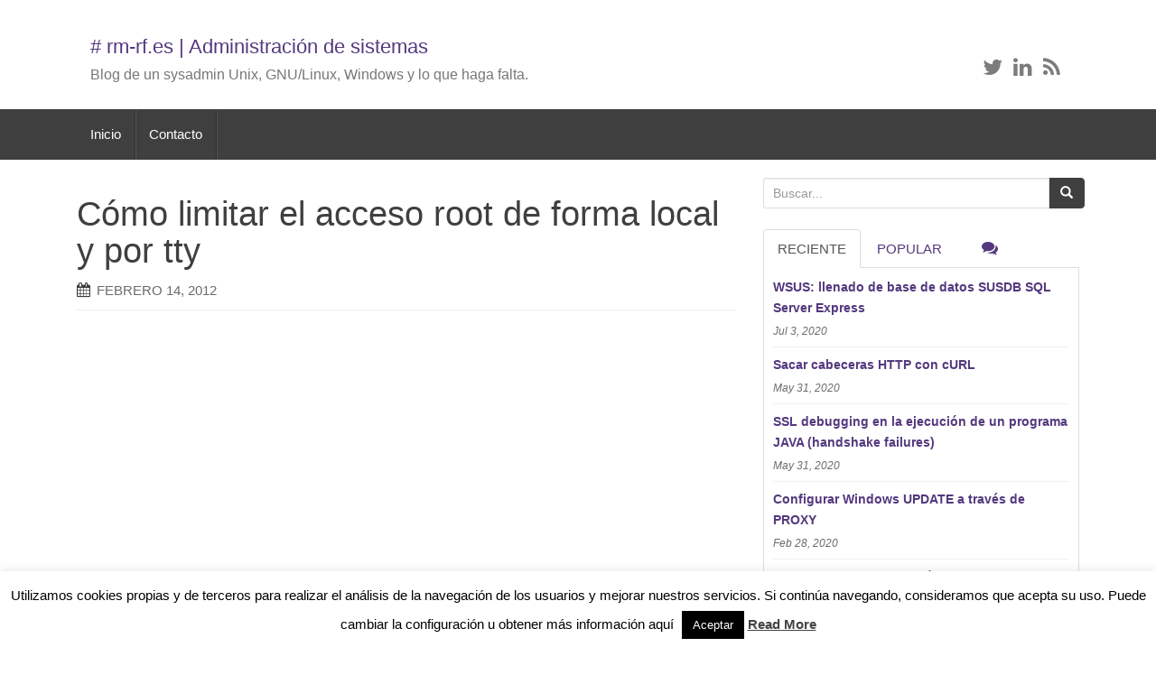

--- FILE ---
content_type: text/html; charset=utf-8
request_url: https://www.google.com/recaptcha/api2/aframe
body_size: 222
content:
<!DOCTYPE HTML><html><head><meta http-equiv="content-type" content="text/html; charset=UTF-8"></head><body><script nonce="6yFQhGJxExaS_6CMCn92TA">/** Anti-fraud and anti-abuse applications only. See google.com/recaptcha */ try{var clients={'sodar':'https://pagead2.googlesyndication.com/pagead/sodar?'};window.addEventListener("message",function(a){try{if(a.source===window.parent){var b=JSON.parse(a.data);var c=clients[b['id']];if(c){var d=document.createElement('img');d.src=c+b['params']+'&rc='+(localStorage.getItem("rc::a")?sessionStorage.getItem("rc::b"):"");window.document.body.appendChild(d);sessionStorage.setItem("rc::e",parseInt(sessionStorage.getItem("rc::e")||0)+1);localStorage.setItem("rc::h",'1769026346169');}}}catch(b){}});window.parent.postMessage("_grecaptcha_ready", "*");}catch(b){}</script></body></html>